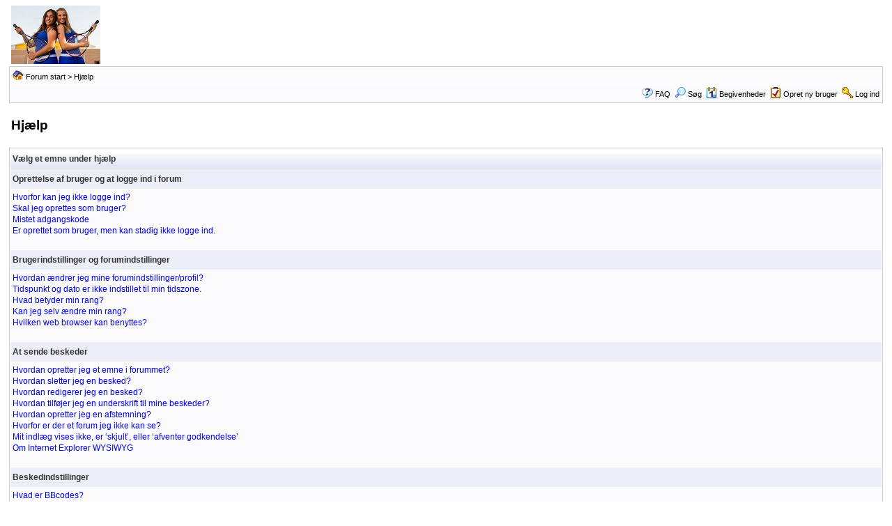

--- FILE ---
content_type: text/html
request_url: http://find-relation.dk/wiz/forum/help.asp?SID=0172250694d65c98771de4cz9662745197,7193865741
body_size: 8564
content:
<!DOCTYPE html PUBLIC "-//W3C//DTD XHTML 1.0 Transitional//EN" "http://www.w3.org/TR/xhtml1/DTD/xhtml1-transitional.dtd">
<html xmlns="http://www.w3.org/1999/xhtml" dir="ltr" lang="en">
<head>
<meta http-equiv="Content-Type" content="text/html; charset=iso-8859-1" />
<title>Hjælp</title>
<meta name="generator" content="Web Wiz Forums" />
<meta name="description" content="This is a forum powered by Web Wiz Forums. To find out about Web Wiz Forums, go to www.WebWizForums.com" />
<meta name="keywords" content="community,forums,chat,talk,discussions" />

<!--//
/* *******************************************************
Software: Web Wiz Forums(TM) ver. 10.18
Info: http://www.webwizforums.com
Copyright: (C)2001-2014 Web Wiz Ltd. All rights reserved
******************************************************* */
//-->

<link href="css_styles/default/default_style.css" rel="stylesheet" type="text/css" />
<link rel="icon" href="favicon.ico" type="image/x-icon" />
<link rel="shortcut icon" href="favicon.ico" type="image/x-icon" />
<meta http-equiv="Content-Script-Type" content="text/javascript" />
<script language="javascript" src="includes/default_javascript_v9.js" type="text/javascript"></script>

</head>
<body>
<table class="basicTable" cellspacing="0" cellpadding="3" align="center">
 <tr> 
  <td><a href="http://Find-Relation.dk"><img src="/Images/FindRelationLogo2.jpg" border="0" alt="Find-Relation Websted" title="Find-Relation Websted" /></a></td>
 </tr>
</table>
<iframe id="dropDownSearch" src="quick_search.asp?FID=0&SSL=False&amp;SID=14481896176aa8z6c9eb51b72695646044,8374305556" class="dropDownSearch" frameborder="0" scrolling="no"></iframe>
<table cellspacing="1" cellpadding="3" align="center" class="tableBorder">
 <tr class="tableStatusBar"> 
  <td>
   <div style="float:left;"><img src="forum_images/forum_home.png" alt="Forum start" title="Forum start" style="vertical-align: text-bottom" />&nbsp;<a href="default.asp?SID=14481896176aa8z6c9eb51b72695646044,8374305556">Forum start</a> > Hjælp</div>
   <div style="float:right;"></div>
  </td>
 </tr>
 <tr class="tableStatusBar">
  <td>
   <div style="float:right;">&nbsp;&nbsp;<img src="forum_images/FAQ.png" alt="FAQ" title="FAQ" style="vertical-align: text-bottom" /> <a href="help.asp?SID=14481896176aa8z6c9eb51b72695646044,8374305556">FAQ</a>&nbsp;&nbsp;<span id="SearchLink" onclick="showDropDown('SearchLink', 'dropDownSearch', 230, 0);" class="dropDownPointer"><img src="forum_images/search.png" alt="Søg i forum" title="Søg i forum" style="vertical-align: text-bottom" /> <script language="JavaScript" type="text/javascript">document.write('Søg')</script><noscript><a href="search_form.asp?SID=14481896176aa8z6c9eb51b72695646044,8374305556">Søg</a></noscript></span>&nbsp;&nbsp;<span id="CalLink" onclick="getAjaxData('ajax_calendar.asp?SID=14481896176aa8z6c9eb51b72695646044,8374305556', 'showCalendar');showDropDown('CalLink', 'dropDownCalendar', 210, 0);" class="dropDownPointer"><img src="forum_images/calendar.png" alt="Begivenheder" title="Begivenheder" style="vertical-align: text-bottom" /> <script language="JavaScript" type="text/javascript">document.write('Begivenheder')</script><noscript><a href="calendar.asp?SID=14481896176aa8z6c9eb51b72695646044,8374305556">Begivenheder</a></noscript></span>&nbsp;&nbsp;<img src="forum_images/register.png" alt="Opret ny bruger" title="Opret ny bruger" style="vertical-align: text-bottom" /> <a href="forum_terms.asp?M=reg&FID=0&amp;SID=14481896176aa8z6c9eb51b72695646044,8374305556">Opret ny bruger</a>&nbsp;&nbsp;<img src="forum_images/login.png" alt="Log ind" title="Log ind" style="vertical-align: text-bottom" /> <a href="login_user.asp?returnURL=&amp;SID=14481896176aa8z6c9eb51b72695646044,8374305556">Log ind</a></div>
  </td>
 </tr>
</table>
<div id="dropDownCalendar" class="dropDownCalendar"><span id="showCalendar"></span></div>
<br />
<a name="top"></a>
<table class="basicTable" cellspacing="0" cellpadding="3" align="center">
 <tr>
  <td align="left"><h1>Hjælp</h1></td>
 </tr>
</table>
<br />
<table cellspacing="1" cellpadding="3" class="tableBorder" align="center">
  <tr class="tableLedger">
   <td>Vælg et emne under hjælp</td>
  </tr>
  <tr class="tableSubLedger">
   <td>Oprettelse af bruger og at logge ind i forum</td>
  </tr>
  <tr> 
   <td class="tableRow">
    <a href="#FAQ1">Hvorfor kan jeg ikke logge ind?</a>
    <br />
    <a href="#FAQ2">Skal jeg oprettes som bruger?</a>
    <br />
    <a href="#FAQ3">Mistet adgangskode</a>
    <br />
    <a href="#FAQ4">Er oprettet som bruger, men kan stadig ikke logge ind.</a>
    <br /><br />
   </td>
  </tr>
  <tr class="tableSubLedger"> 
   <td>Brugerindstillinger og forumindstillinger</td>
  </tr>
  <tr> 
   <td class="tableRow">
    <a href="#FAQ5">Hvordan ændrer jeg mine forumindstillinger/profil?</a>
    <br />
    <a href="#FAQ6">Tidspunkt og dato er ikke indstillet til min tidszone.</a>
    <br />
    <a href="#FAQ7">Hvad betyder min rang?</a>
    <br />
    <a href="#FAQ8">Kan jeg selv ændre min rang?</a>
    <br />
    <a href="#FAQ34">Hvilken web browser kan benyttes?</a>
     <br /><br />
   </td>
  </tr>
    
  <tr class="tableSubLedger"> 
   <td>At sende beskeder</td>
  </tr>
  <tr> 
   <td class="tableRow">
    <a href="#FAQ9">Hvordan opretter jeg et emne i forummet?</a>
    <br />
    <a href="#FAQ10">Hvordan sletter jeg en besked?</a>
    <br />
    <a href="#FAQ11">Hvordan redigerer jeg en besked?</a>
    <br />
    <a href="#FAQ12">Hvordan tilføjer jeg en underskrift til mine beskeder?</a>
    <br />
    <a href="#FAQ13">Hvordan opretter jeg en afstemning?</a>
    <br />
    <a href="#FAQ14">Hvorfor er der et forum jeg ikke kan se?</a>
    <br />
    <a href="#FAQ28">Mit indlæg vises ikke, er ‘skjult’, eller ‘afventer godkendelse’</a>
    <br />
    <a href="#FAQ15">Om Internet Explorer WYSIWYG</a>
    <br /><br />
   </td>
  </tr>
  <tr class="tableSubLedger"> 
   <td>Beskedindstillinger</td>
  </tr>
   <td class="tableRow">
    <a href="#FAQ16">Hvad er BBcodes?</a>
    <br />
    <a href="#FAQ17">Kan jeg benytte HTML?</a>
    <br />
    <a href="#FAQ18">Hvad er Smiley´er?</a>
    <br />
    <a href="#FAQ19">Kan jeg uploade billeder?</a>
    <br />
    <a href="#FAQ20">Hvad betyder 'Emne lukket'?</a>
    <br /><br />
   </td>
  </tr>
  <tr class="tableSubLedger"> 
   <td>Bruger-grupper</td>
  </tr>
  <tr> 
   <td class="tableRow">
    <a href="#FAQ21">Hvad er en Forum-administrator?</a>
    <br />
    <a href="#FAQ22">Hvad er en Forum-moderator?</a>
    <br />
    <a href="#FAQ23">Hvad er bruger-grupper?</a>
    <br /><br />
   </td>
  </tr>
  <tr class="tableSubLedger"> 
   <td>At sende personlige beskeder</td>
  </tr>
  <tr> 
   <td class="tableRow">
    <a href="#FAQ27">Hvad er Personlige Beskeder?</a>
    <br />
    <a href="#FAQ24">Jeg kan ikke sende personlige beskeder.</a>
    <br />
    <a href="#FAQ25">Jeg kan ikke sende personlige beskeder til bestemte brugere.</a>
    <br />
    <a href="#FAQ26">Hvordan kan jeg forhindre nogen i at sende mig personlige beskeder?</a>
    <br /><br />
   </td>
  </tr>
  <tr class="tableSubLedger"> 
   <td>RSS Feeds</td>
  </tr>
  <tr> 
   <td class="tableRow">
    <a href="#FAQ29">Hvad er RSS Feed?</a>
    <br />
    <a href="#FAQ30">Hvordan tilmelder jeg mig Forums RSS Feeds?</a>
    <br /><br />
   </td>
  </tr>
  <tr class="tableSubLedger"> 
   <td>Kalender System</td>
  </tr>
  <tr> 
   <td class="tableRow">
    <a href="#FAQ31">Hvad er Kalender System?</a>
    <br />
    <a href="#FAQ32">Hvordan opretter jeg en Kalender Begivenhed?</a>
    <br /><br />
   </td>
  </tr>
  
  <tr class="tableSubLedger"> 
   <td>Cookie Privacy Notice</td>
  </tr>
  <tr> 
   <td class="tableRow">
    <a href="#FAQ36">Hvad er Cookies?</a>
    <br />
    <a href="#FAQ35">Information om Cookies oprettet af dette Forum</a>
    <br /><br />
   </td>
  </tr>
  <tr class="tableSubLedger"> 
   <td>Om</td>
  </tr>
  <tr> 
   <td class="tableRow">
    <a href="#FAQ33">Hvilket software benyttes i dette forum?</a>
   </td>
  </tr>
</table>
<br>
<table cellspacing="1" cellpadding="3" class="tableBorder" align="center">
  <tr class="tableLedger">
   <td>Oprettelse af bruger og at logge ind i forum</td>
  </tr>
  <tr class="tableSubLedger">
   <td><a name="FAQ1" id="FAQ1"></a>Hvorfor kan jeg ikke logge ind?</td>
  </tr>
  <tr class="tableRow">
   <td align="justify">Du skal indtaste dit valgte brugernavn og adgangskode for at få adgang til forummet. Hvis du ikke har oprettet dig som ny bruger, skal du først gøre det. Hvis du er oprettet som bruger, og stadig ikke kan få adgang til forummet, skal du sikre dig, at cookies er slået til i din browser. Det kan ligeledes være nødvendigt, at du tilføjer dette websted til din browsers liste over websteder du har tillid til. Hvis du er blevet udelukket (banned) fra forummet, har du ikke adgang til at logge ind. I tilfælde af udelukkelse kan kun Forum-administratoren give dig adgang.<br /><a href="#top" class="smLink">Til top</a><br /><br /></td>
  </tr>
  <tr class="tableSubLedger">
    <td><a name="FAQ2"></a>Skal jeg oprettes som bruger?</td>
  </tr>
  <tr class="tableRow">
    <td align="justify">Det er Administrator, som bestemmer om du skal oprettes som bruger for at kunne oprette emner og sende beskeder i forummet. Fordelen ved at blive oprettet som bruger er, at du har adgang til flere funktioner. Det tager kun et par minutter at blive oprettet som bruger, så det er det nemmeste hvis du vil have flest muligheder i forummet.<br /><a href="#top" class="smLink">Til top</a><br /><br /></td>
  </tr>
  <tr class="tableSubLedger">
    <td><a name="FAQ3"></a>Mistet adgangskode</td>
  </tr>
  <tr class="tableRow">
    <td align="justify">Gå ikke i panik hvis du har glemt eller mistet din adgangskode. Tryk på 'Log ind'-knappen, og nederst på logind-siden er der et link til en side hvor du kan bede om at få tilsendt en ny adgangskode pr. email. Hvis ikke du under din oprettelse har angivet en gyldig email-adresse i din profil, skal du kontakte Forum-administratoren for at få en ny adgangskode.<br /><a href="#top" class="smLink">Til top</a><br /><br /></td>
  </tr>
  <tr class="tableSubLedger">
    <td><a name="FAQ4"></a>Er oprettet som bruger, men kan stadig ikke logge ind.</td>
  </tr>
  <tr class="tableRow">
    <td align="justify">Hvis det er meget længe siden du har oprettet indlæg eller beskeder i forummet, har Forum-administratoren muligvis slettet din profil for at spare plads i databasen til de mere aktive brugere.<br /><a href="#top" class="smLink">Til top</a></td>
  </tr>
</table>

<br />

<table cellspacing="1" cellpadding="3" class="tableBorder" align="center">
  <tr class="tableLedger">
    <td>Brugerindstillinger og forumindstillinger</td>
  </tr>
  <tr class="tableSubLedger">
    <td><a name="FAQ5"></a>Hvordan ændrer jeg mine forumindstillinger/profil?</td>
  </tr>
  <tr class="tableRow">
    <td align="justify">Når du er logget ind i forummet kan du ændre dine forumindstillinger og redigere din profil ved at trykke på 'Redigér profil'-knappen.<br /><a href="#top" class="smLink">Til top</a><br /><br /></td></tr>
  <tr class="tableSubLedger">
    <td align="justify"><a name="FAQ6"></a>Tidspunkt og dato er ikke indstillet til min tidszone.</td>
  </tr>
  <tr class="tableRow">
    <td align="justify">Det tidspunkt der vises i forummet er afhængig af serverens placering. Hvis serveren er placeret i et andet land, end det du opholder dig i, vises tidspunktet som lokal tid i det pågældende land. For at få vist det korrekte tidspunkt skal du i din profil angive antallet af timer, som din lokale tid afviger fra serverens tidsangivelse. Forummet er ikke i stand til at skelne mellem sommer -og vintertid, som derfor skal indstilles manuelt.<br /><a href="#top" class="smLink">Til top</a><br /><br /></td></tr>
  <tr class="tableSubLedger">
    <td><a name="FAQ7"></a>Hvad betyder min rang?</td>
  </tr>
  <tr class="tableRow">
    <td align="justify">Rang bruges til at vise hvilken bruger-gruppe man hører til i forummet, f.eks. kan administratorer og moderatorer have en særlig rang. Rangen afgør desuden hvilke funktioner forskellige brugere har adgang til.<br /><a href="#top" class="smLink">Til top</a><br /><br /></td></tr>
  <tr class="tableSubLedger">
    <td><a name="FAQ8"></a>Kan jeg selv ændre min rang?</td>
  </tr>
  <tr class="tableRow">
    <td align="justify">Normalt kan man ikke selv ændre sin rang, men såfremt Administrator har slået rangstige-funktionen til, vil man automatisk stige i rang når man har skrevet et bestemt antal beskeder i forummet.<br /><a href="#top" class="smLink">Til top</a><br /><br /></td></tr>
    <tr class="tableSubLedger">
    <td><a name="FAQ34"></a>Hvilken web browser kan benyttes?</td>
  </tr>
  <tr class="tableRow">
   <td align="justify">Du kan bruge dette forumsystem med næsten alle moderne web-browsere, som understøtter XHTML og JavaScript. For komplet funktionalitet anbefales Internet Exploer 7+, Firefox, Opere 9+, og Netscape 9+. Safari og Internet Explorer før ver. 7 vil have reduceret funktionalitet<br /><a href="#top" class="smLink">Til top</a>
  </td>
 </tr>
</table>

<br />

<table cellspacing="1" cellpadding="3" class="tableBorder" align="center">
  <tr class="tableLedger">
    <td>At sende beskeder</td>
  </tr>
  <tr class="tableSubLedger">
    <td><a name="FAQ9"></a>Hvordan opretter jeg et emne i forummet?</td>
  </tr>
  <tr class="tableRow">
    <td align="justify">Tryk på den relevante knap på forum eller emnesiden hvis du ønsker at sende en besked. Det er Administrators opsætning af forummet der afgør om du skal logge ind før du kan sende beskeder. Det fremgår af emnesidens nederste højre hjørne hvilke funktioner du har adgang til i det enkelte forum.<br /><a href="#top" class="smLink">Til top</a><br /><br /></td></tr>
  <tr class="tableSubLedger">
    <td><a name="FAQ10"></a>Hvordan sletter jeg en besked?</td>
  </tr>
  <tr class="tableRow">
    <td align="justify">Du kan slette dine egne beskeder, såfremt Administrators opsætning af forummet tillader dette. Hvis en anden bruger har besvaret din besked, kan du dog ikke slette den. Kun Administrator og Moderatorer kan slette andres beskeder.<br /><a href="#top" class="smLink">Til top</a><br /><br /></td></tr>
  <tr class="tableSubLedger">
    <td><a name="FAQ11"></a>Hvordan redigerer jeg en besked?</td>
  </tr>
  <tr class="tableRow">
    <td align="justify">Du kan redigere dine egne beskeder, såfremt Administrators opsætning af forummet tillader dette. Afhængig af Administrators opsætning af forummet vil beskeden herefter vise brugernavn, tid og dato for redigering.<br /><a href="#top" class="smLink">Til top</a><br /><br /></td></tr>
  <tr class="tableSubLedger">
    <td><a name="FAQ12"></a>Hvordan tilføjer jeg en underskrift til mine beskeder?</td>
  </tr>
  <tr class="tableRow">
    <td align="justify">Såfremt Administrators opsætning af forummet tillader det, har du mulighed for at tilføje en underskrift som vises i bunden af hver besked du sender. Ønsker du at benytte en underskrift i dine beskeder, skal du først oprette underskriften i din profil. Når du herefter ønsker at få vist underskriften skal du afkrydse feltet 'Vis underskrift' i bunden af beskedformularen.<br /><a href="#top" class="smLink">Til top</a><br /><br /></td></tr>
  <tr class="tableSubLedger">
    <td><a name="FAQ13"></a>Hvordan opretter jeg en afstemning?</td>
  </tr>
  <tr class="tableRow">
    <td align="justify">Såfremt Administrator har givet dig adgang, vil du på forum -og emnesiden kunne se en knap med titlen 'Opret afstemning'. Når du opretter en afstemning skal du angive et afstemningsspørgsmål og mindst to svarmuligheder. Du kan bestemme hvorvidt hver bruger må stemme en eller flere gange (multiple stemmer).<br /><a href="#top" class="smLink">Til top</a><br /><br /></td></tr>
  <tr class="tableSubLedger">
    <td><a name="FAQ14"></a>Hvorfor er der et forum jeg ikke kan se?</td>
  </tr>
  <tr class="tableRow">
    <td align="justify">Visse fora er oprettet således, at kun visse brugere eller brugergrupper har adgang til dem. Kun Administrator eller Moderatorer kan give dig adgang til et lukket forum.<br /><a href="#top" class="smLink">Til top</a><br /><br /></td></tr>
  <tr class="tableSubLedger">
    <td><a name="FAQ28"></a>Mit indlæg vises ikke, er ‘skjult’, eller ‘afventer godkendelse’</td>
  </tr>
  <tr class="tableRow">
    <td align="justify">This means that you have submitted a New Post or Topic to a forum that requires the a forum admin or moderator to approve your post before it is displayed to other members or the general public. The Post is still available for the member who submitted the Post to edit or delete during this time.<br /><a href="#top" class="smLink">Til top</a><br /><br /></td></tr>
  <tr class="tableSubLedger">
    <td><a name="FAQ15"></a>Om Internet Explorer WYSIWYG</td>
  </tr>
  <tr class="tableRow">
    <td align="justify">Såfremt du benytter Internet Explorer 5+ (kun windows), Netscape 7.1, Mozilla 1,3+, Mozilla Firebird 0.6.1+, og såfremt Administrator har slået denne funktion til, vil du kunne se WYSIWYG-editor til at sende beskeder med (WYSIWYG = What You See Is What You Get). Hvis du oplever problemer med at benytte WYSIWYG-editoren kan du slå denne fra i din profil.<br /><a href="#top" class="smLink">Til top</a></td></tr>
</table>

<br />

<table cellspacing="1" cellpadding="3" class="tableBorder" align="center">
  <tr class="tableLedger">
    <td>Beskedindstillinger</td>
  </tr>
  <tr class="tableSubLedger">
    <td align="justify"><a name="FAQ16"></a>Hvad er BBcodes?</td>
  </tr>
  <tr class="tableRow">
    <td align="justify">Forum BBcodes er koder som du kan benytte til at formatere dine beskeder. BBcodes minder om HTML-koder, men benytter kantede paranteser [ og ] i stedet for < og  >. Du kan også vælge at afbryde brugen af forum-koder når du sender beskeder. <a href="JavaScript:openWin('forum_codes.asp','codes','toolbar=0,location=0,status=0,menubar=0,scrollbars=1,resizable=1,width=550,height=400')">Tryk her for at se hvilke forum-koder du kan benytte</a>.<br /><a href="#top" class="smLink">Til top</a><br /><br /></td></tr>
  <tr class="tableSubLedger">
    <td><a name="FAQ17" id="FAQ17"></a>Kan jeg benytte HTML?</td>
  </tr>	
  <tr class="tableRow">
    <td align="justify">Af sikkerhedsgrunde kan du ikke bruge HTML-koder i forummet, da disse kan benyttes af hackere til at ødelægge forummet.<br /><a href="#top" class="smLink">Til top</a><br /><br /></td></tr>
  <tr class="tableSubLedger">
    <td><a name="FAQ18"></a>Hvad er Smiley´er?</td>
  </tr>
  <tr class="tableRow">
    <td align="justify">Smiley´er er små ikoner som  kan benyttes til at vise hvilket humør man er i. Såfremt Administrator har tilladt brugen af disse, vil du kunne se dem i sammenhæng med teksten i dine og andre brugeres beskeder. Hvis du ønsker at benytte Smiley´er i din besked, tryk da blot på den Smiley du ønsker at indsætte.<br /><a href="#top" class="smLink">Til top</a><br /><br /></td></tr>
  <tr class="tableSubLedger">
    <td><a name="FAQ19"></a>Kan jeg uploade billeder?</td>
  </tr>
  <tr class="tableRow">
    <td align="justify">Billeder kan uploades til forummet, såfremt Administrators opsætning af forummet tillader det. Såfremt dette ikke er tilladt kan du istedet vælge at linke til et billede på en offentligt tilgængelig webserver, f.eks. http://www.mitwebsted.dk/mit-billede.jpg.<br /><a href="#top" class="smLink">Til top</a><br /><br /></td></tr>
   <tr class="tableSubLedger">
    <td><a name="FAQ20"></a>Hvad betyder 'Emne lukket'?</td>
  </tr>
  <tr class="tableRow">
    <td align="justify">Administrator og Moderatorer kan vælge at lukke et emne, hvilket betyder at der ikke længere vil kunne sendes beskeder, svar eller stemmes i afstemninger under dette emne.<br /><a href="#top" class="smLink">Til top</a></td></tr>
</table>

<br /> 

<table cellspacing="1" cellpadding="3" class="tableBorder" align="center">
  <tr class="tableLedger">
    <td>Bruger-grupper</td>
  </tr>
  <tr class="tableSubLedger">
    <td><a name="FAQ21"></a>Hvad er en Forum-administrator?</td>
  </tr>
  <tr class="tableRow">
    <td align="justify">Administrator(er) er den eller de personer som har den højeste grad af kontrol over forummet. Administrator har adgang til at slå funktioner til og fra, spærre brugeres adgang, slette brugere, redigere og slette beskeder, oprette brugergrupper m.m.<br /><a href="#top" class="smLink">Til top</a><br /><br /></td>
  </tr>
  <tr class="tableSubLedger">
    <td><a name="FAQ22"></a>Hvad er en Forum-moderator?</td>
  </tr>
  <tr class="tableRow">
    <td align="justify">Moderatorer er brugere eller grupper af brugere som står for den daglige drift af forummet. De har adgang til at redigere, slette, flytte, åbne og lukke emner og beskeder, i det forum de er moderatorer for. En af Moderatorernes vigtigste opgaver er sørge for at brugerne ikke sender beskeder eller opretter emner med uønsket indhold.<br /><a href="#top" class="smLink">Til top</a><br /><br /></td>
  </tr>
  <tr class="tableSubLedger">
    <td><a name="FAQ23"></a>Hvad er bruger-grupper?</td>
  </tr>
  <tr class="tableRow">
    <td align="justify">Brugergrupper er en metode til at inddele brugerne i forskellige grupper. Alle brugere er medlem af en bestemt brugergruppe, og hver brugergruppe har et sæt rettigheder i forummet, som bestemmer hvilken adgang man har til f.eks. at oprette emner og beskeder, stemme i afstemninger, uploade billeder osv.<br /><a href="#top" class="smLink">Til top</a></td>
  </tr>
</table>

<br />

<table cellspacing="1" cellpadding="3" class="tableBorder" align="center">
  <tr class="tableLedger">
    <td>At sende personlige beskeder</td>
  </tr>
  <tr class="tableSubLedger">
    <td><a name="FAQ27"></a>Hvad er Personlige Beskeder?</td>
  </tr>
  <tr class="tableRow">
    <td align="justify">Hvis forum administrator har tilladt Private Beskeder kan du benytte forumets indbyggede Private Messaging System til at sende Private Bskeder til andre forum medlemmer. Systemet minder meget om email, men foregår inden for Forum Systemet.<br /><a href="#top" class="smLink">Til top</a><br /><br /></td>
  </tr>
  <tr class="tableSubLedger">
    <td><a name="FAQ24"></a>Jeg kan ikke sende personlige beskeder.</td>
  </tr>
  <tr class="tableRow">
    <td align="justify">Der kan være forskelliger årsager til, at du ikke kan sende personlige beskeder. Det kan skyldes, at du ikke er oprettet som bruger, at du ikke er logget ind eller at Administrator har afbrudt denne funktion.<br /><a href="#top" class="smLink">Til top</a><br /><br /></td>
  </tr>
  <tr class="tableSubLedger">
    <td><a name="FAQ25"></a>Jeg kan ikke sende personlige beskeder til bestemte brugere.</td>
  </tr>
  <tr class="tableRow">
    <td align="justify">Dette kan skyldes, at brugeren, som du forsøger at sende en personlig besked til, har spærret for din adgang til at sende ham/hende personlige beskeder. Hvis dette er tilfældet vil du blive underrettet herom hvis du forsøger at sende en besked til den pågældende bruger.<br /><a href="#top" class="smLink">Til top</a><br /><br /></td>
  </tr>
  <tr class="tableSubLedger">
    <td><a name="FAQ26"></a>Hvordan kan jeg forhindre nogen i at sende mig personlige beskeder?</td>
  </tr>
  <tr class="tableRow">
    <td align="justify">Hvis du modtager uønskede personlige beskeder, kan du spærre den pågældende brugers adgang til at sende dig beskeder. Dette gør du ved at åbne din postkasse, gå til vennelisten, vælg 'Føj til venneliste' og vælg indstillingen 'Ikke sende mig beskeder'.<br /><a href="#top" class="smLink">Til top</a></td>
  </tr>
</table>

<br />

<table cellspacing="1" cellpadding="3" class="tableBorder" align="center">
  <tr class="tableLedger">
    <td>RSS Feeds</td>
  </tr>
  <tr class="tableSubLedger">
    <td><a name="FAQ29"></a>Hvad er RSS Feed?</td>
  </tr>
  <tr class="tableRow">
    <td align="justify">RSS (Really Simple Syndication), er en teknik, der lader hjemmesider stille en liste med nyheder til rådighed for andre programmer. Hvis forum-administrator har aktiveret RSS-feeds, kan du abonnere på dem med dit RSS-program, for løbende at se nye indlæg eller kalender-begivenheder.<br /><a href="#top" class="smLink">Til top</a><br /><br /></td>
  </tr>
  <tr class="tableSubLedger">
    <td><a name="FAQ30"></a>Hvordan tilmelder jeg mig Forums RSS Feeds?</td>
  </tr>
  <tr class="tableRow">
    <td align="justify">Der er mange måder, du kan abonnere på et eller flere af forummets RSS-feeds. De fleste browsere har RSS som en del af deres bogmærker/foretrukne-funktion, eller du kan bruge en RSS-nyhedslæser på nettet, bruge sidepanelet i Windows Vista/7, installere en RSS-nyhedslæser på din computer, eller bruge et email-program, der understøtter RSS, fx Thunderbird.<br /><a href="#top" class="smLink">Til top</a></td>
  </tr>
</table>

<br />

<table cellspacing="1" cellpadding="3" class="tableBorder" align="center">
  <tr class="tableLedger">
    <td>Kalender System</td>
  </tr>
  <tr class="tableSubLedger">
    <td><a name="FAQ31"></a>Hvad er Kalender System?</td>
  </tr>
  <tr class="tableRow">
    <td align="justify">Det indbyggede kalendersystem virker meget i stil med en papirkalender med uge- måneds- og års-oversigter. Du kan vælge, hvilken uge, måned eller år, du vil se, og få vist kalender-begivenheder og forum-medlemmers fødselsdage i den pågældende periode.<br /><a href="#top" class="smLink">Til top</a><br /><br /></td>
  </tr>
  <tr class="tableSubLedger">
    <td><a name="FAQ32"></a>Hvordan opretter jeg en Kalender Begivenhed?</td>
  </tr>
  <tr class="tableRow">
    <td align="justify">Hvis forum-administrator har tilladt dette, kan du angive dato for kalender-begivenhed, når du opretter et nyt emne. Dit indlæg vil så både stå som et almindeligt forum-indlæg og også som en begivenhed i kalendersystemet på den pågældende dato.<br /><a href="#top" class="smLink">Til top</a></td>
  </tr>
</table>

<br />

<table cellspacing="1" cellpadding="3" class="tableBorder" align="center">
  <tr class="tableLedger">
    <td>Cookie Privacy Notice</td>
  </tr>
 <tr class="tableSubLedger">
    <td><a name="FAQ36"></a>Hvad er Cookies?</td>
  </tr>
  <tr class="tableRow">
    <td align="justify">En cookie er en lille fil, der lagres på brugerens computer, for at gemme data der relaterer sig til en specifik hjemmeside. Dette bruges til at huske at et medlem er logget ind på forumsystemet, og for at tilpasse oplysningerne til medlemmet, fx på oversigten over nye indlæg siden sidste besøg.<br /><a href="#top" class="smLink">Til top</a><br /><br /></td></tr>
  <tr class="tableSubLedger">
    <td><a name="FAQ35"></a>Information om Cookies oprettet af dette Forum</td>
  </tr>
  <tr class="tableRow">
    <td align="justify">Forumsystemet bruger cookies til at håndtere medlemsfunktionerne. Hvis du har slået cookies fra i din browser, virker systemet ikke. Følgende cookies anvendes:
    	<blockquote>
    	 wwf10sID - En midlertidig cookie, som sammenkæder din browser med din forum-session
    	 <br />
    	 wwf10sLID - Denne cookie indeholder login-indstillingerne og anvendes også til auto-login
    	 <br />
    	 wwf10lVisit - Denne cookie gemmer dato og tid for dit sidste besøg på forummet, sådan at det kan vise hvilke nye emner og indlæg, der er kommet siden.
    	 <br />
    	 wwf10fID - Denne cookie bruges til private forummer, som kræver et password for at logge ind.
    	 <br />
    	 wwf10pID - Dette er en sikkerheds-cookie, der anvendes i forum-afstemninger.
    	 <br />
    	 wwf10MobileView - Denne cookie bruges, hvis du vil se computer-udgaven af forum-systemet, selv om du bruger en mobiltelefon.
    	</blockquote>
    <a href="#top" class="smLink">Til top</a></td></tr>
</table>

<br />
<table cellspacing="1" cellpadding="3" class="tableBorder" align="center">
  <tr class="tableLedger">
    <td>Om</td>
  </tr>
  <tr class="tableSubLedger">
    <td><a name="FAQ33"></a>Hvilket software benyttes i dette forum?</td>
  </tr>
  <tr class="tableRow">
    <td align="justify">Dette forumsystem benytter programmet Web Wiz Forums, som kører på Windows-servere med ASP. Web Wiz Forum fås i gratis og betalingsudgaver, se <a href="http://www.webwizforums.com">www.webwizforums.com</a>.<br /><a href="#top" class="smLink">Til top</a></td>
  </tr>
</table>
<br />
<table class="basicTable" cellspacing="0" cellpadding="3" align="center">
  <tr>
   <td>
    Skift forum
   <select onchange="linkURL(this)" name="SelectJumpForum">
    <option value="" disabled="disabled" selected="selected">-- Vælg forum --</option>
    <optgroup label="fora">
      <optgroup label="&nbsp;&nbsp;Tennisforum">
       <option value="forum_topics.asp?FID=66&amp;SID=14481896176aa8z6c9eb51b72695646044,8374305556&amp;title=forml-og-debatregler">&nbsp;Formål og debatregler</option>
       <option value="forum_topics.asp?FID=62&amp;SID=14481896176aa8z6c9eb51b72695646044,8374305556&amp;title=caroline-wozniacki">&nbsp;Caroline Wozniacki</option>
       <option value="forum_topics.asp?FID=34&amp;SID=14481896176aa8z6c9eb51b72695646044,8374305556&amp;title=aktuel-turnering-med-caroline-wozniacki">&nbsp;&nbsp;-&nbsp;Aktuel turnering med Caroline Wozniacki</option>
       <option value="forum_topics.asp?FID=37&amp;SID=14481896176aa8z6c9eb51b72695646044,8374305556&amp;title=kommende-turneringer-med-caroline">&nbsp;&nbsp;-&nbsp;Kommende turneringer med Caroline</option>
       <option value="forum_topics.asp?FID=55&amp;SID=14481896176aa8z6c9eb51b72695646044,8374305556&amp;title=afviklede-turneringer-med-caroline">&nbsp;&nbsp;-&nbsp;Afviklede turneringer med Caroline</option>
       <option value="forum_topics.asp?FID=63&amp;SID=14481896176aa8z6c9eb51b72695646044,8374305556&amp;title=carolines-udvikling-som-tennisspiller">&nbsp;&nbsp;-&nbsp;Carolines udvikling som tennisspiller</option>
       <option value="forum_topics.asp?FID=72&amp;SID=14481896176aa8z6c9eb51b72695646044,8374305556&amp;title=kampreferater">&nbsp;&nbsp;-&nbsp;Kampreferater</option>
       <option value="forum_topics.asp?FID=64&amp;SID=14481896176aa8z6c9eb51b72695646044,8374305556&amp;title=caroline-uden-for-tennisbanen">&nbsp;&nbsp;-&nbsp;Caroline uden for tennisbanen</option>
       <option value="forum_topics.asp?FID=70&amp;SID=14481896176aa8z6c9eb51b72695646044,8374305556&amp;title=tipsforum">&nbsp;&nbsp;-&nbsp;Tips-forum</option>
       <option value="forum_topics.asp?FID=43&amp;SID=14481896176aa8z6c9eb51b72695646044,8374305556&amp;title=wta-tennis">&nbsp;WTA tennis</option>
       <option value="forum_topics.asp?FID=35&amp;SID=14481896176aa8z6c9eb51b72695646044,8374305556&amp;title=aktuelle-wtaturneringer">&nbsp;&nbsp;-&nbsp;Aktuelle WTA-turneringer</option>
       <option value="forum_topics.asp?FID=38&amp;SID=14481896176aa8z6c9eb51b72695646044,8374305556&amp;title=kommende-wta-turneringer">&nbsp;&nbsp;-&nbsp;Kommende WTA turneringer</option>
       <option value="forum_topics.asp?FID=36&amp;SID=14481896176aa8z6c9eb51b72695646044,8374305556&amp;title=wta-ranglisten">&nbsp;&nbsp;-&nbsp;WTA Ranglisten</option>
       <option value="forum_topics.asp?FID=52&amp;SID=14481896176aa8z6c9eb51b72695646044,8374305556&amp;title=udvalgte-wta-spillere">&nbsp;&nbsp;-&nbsp;Udvalgte WTA spillere</option>
       <option value="forum_topics.asp?FID=56&amp;SID=14481896176aa8z6c9eb51b72695646044,8374305556&amp;title=afviklede-wtaturneringer">&nbsp;&nbsp;-&nbsp;Afviklede WTA-turneringer</option>
       <option value="forum_topics.asp?FID=78&amp;SID=14481896176aa8z6c9eb51b72695646044,8374305556&amp;title=fed-cup">&nbsp;&nbsp;-&nbsp;FED Cup</option>
       <option value="forum_topics.asp?FID=77&amp;SID=14481896176aa8z6c9eb51b72695646044,8374305556&amp;title=kirilenko-pliskova-sisters">&nbsp;&nbsp;-&nbsp;Kirilenko & Pliskova sisters</option>
       <option value="forum_topics.asp?FID=45&amp;SID=14481896176aa8z6c9eb51b72695646044,8374305556&amp;title=atp-tennis">&nbsp;ATP tennis</option>
       <option value="forum_topics.asp?FID=40&amp;SID=14481896176aa8z6c9eb51b72695646044,8374305556&amp;title=aktuelle-atp-turneringer">&nbsp;&nbsp;-&nbsp;Aktuelle ATP turneringer</option>
       <option value="forum_topics.asp?FID=65&amp;SID=14481896176aa8z6c9eb51b72695646044,8374305556&amp;title=kommende-atp-turneringer">&nbsp;&nbsp;-&nbsp;Kommende ATP turneringer</option>
       <option value="forum_topics.asp?FID=59&amp;SID=14481896176aa8z6c9eb51b72695646044,8374305556&amp;title=afviklede-atp-turneringer">&nbsp;&nbsp;-&nbsp;Afviklede ATP turneringer</option>
       <option value="forum_topics.asp?FID=46&amp;SID=14481896176aa8z6c9eb51b72695646044,8374305556&amp;title=atp-ranglisten">&nbsp;&nbsp;-&nbsp;ATP Ranglisten</option>
       <option value="forum_topics.asp?FID=53&amp;SID=14481896176aa8z6c9eb51b72695646044,8374305556&amp;title=udvalgte-atp-spillere">&nbsp;&nbsp;-&nbsp;Udvalgte ATP spillere</option>
       <option value="forum_topics.asp?FID=69&amp;SID=14481896176aa8z6c9eb51b72695646044,8374305556&amp;title=challenger-tour">&nbsp;&nbsp;-&nbsp;Challenger Tour</option>
       <option value="forum_topics.asp?FID=54&amp;SID=14481896176aa8z6c9eb51b72695646044,8374305556&amp;title=dansk-tennis">&nbsp;Dansk Tennis</option>
       <option value="forum_topics.asp?FID=39&amp;SID=14481896176aa8z6c9eb51b72695646044,8374305556&amp;title=challenger-itf-tennis-europe-med-dansk-deltagelse">&nbsp;&nbsp;-&nbsp;Challenger, ITF, Tennis Europe med dansk deltagelse</option>
       <option value="forum_topics.asp?FID=57&amp;SID=14481896176aa8z6c9eb51b72695646044,8374305556&amp;title=generel-information">&nbsp;Generel information</option>
       <option value="forum_topics.asp?FID=60&amp;SID=14481896176aa8z6c9eb51b72695646044,8374305556&amp;title=muligheder-for-tv-og-webtv">&nbsp;&nbsp;-&nbsp;Muligheder for TV og Webtv</option>
       <option value="forum_topics.asp?FID=71&amp;SID=14481896176aa8z6c9eb51b72695646044,8374305556&amp;title=apps-til-iphone-ipad-og-android-smartphone-tablet">&nbsp;&nbsp;-&nbsp;App's til iPhone/iPad og Android Smartphone/Tablet</option>
       <option value="forum_topics.asp?FID=67&amp;SID=14481896176aa8z6c9eb51b72695646044,8374305556&amp;title=forslag-til-forum-struktur">&nbsp;&nbsp;-&nbsp;Forslag til forum struktur</option>
       <option value="forum_topics.asp?FID=61&amp;SID=14481896176aa8z6c9eb51b72695646044,8374305556&amp;title=links-til-tennis-sider">&nbsp;Links til Tennis sider</option>
       <option value="forum_topics.asp?FID=73&amp;SID=14481896176aa8z6c9eb51b72695646044,8374305556&amp;title=aktuel-tv-schedule">&nbsp;Aktuel TV Schedule</option>
     </optgroup>
      <optgroup label="&nbsp;&nbsp;Find-Relation">
       <option value="forum_topics.asp?FID=19&amp;SID=14481896176aa8z6c9eb51b72695646044,8374305556&amp;title=redesign-af-findrelation">&nbsp;Redesign af Find-Relation</option>
       <option value="forum_topics.asp?FID=14&amp;SID=14481896176aa8z6c9eb51b72695646044,8374305556&amp;title=offentliggrelse-personoplysninger">&nbsp;Offentliggørelse Personoplysninger</option>
       <option value="forum_topics.asp?FID=8&amp;SID=14481896176aa8z6c9eb51b72695646044,8374305556&amp;title=forslag-kommentarer">&nbsp;Forslag/Kommentarer</option>
       <option value="forum_topics.asp?FID=10&amp;SID=14481896176aa8z6c9eb51b72695646044,8374305556&amp;title=sprgsml-vedrrende-funktionalitet">&nbsp;Spørgsmål vedrørende funktionalitet</option>
       <option value="forum_topics.asp?FID=9&amp;SID=14481896176aa8z6c9eb51b72695646044,8374305556&amp;title=fejlrapportering">&nbsp;Fejlrapportering</option>
       <option value="forum_topics.asp?FID=7&amp;SID=14481896176aa8z6c9eb51b72695646044,8374305556&amp;title=ny-funktioner">&nbsp;Ny funktioner</option>
     </optgroup>
      <optgroup label="&nbsp;&nbsp;Slægtsforskning">
       <option value="forum_topics.asp?FID=13&amp;SID=14481896176aa8z6c9eb51b72695646044,8374305556&amp;title=private-slgtssider">&nbsp;Private Slægtssider</option>
       <option value="forum_topics.asp?FID=2&amp;SID=14481896176aa8z6c9eb51b72695646044,8374305556&amp;title=generel-debat-om-slgtsforskning">&nbsp;Generel debat om Slægtsforskning</option>
       <option value="forum_topics.asp?FID=6&amp;SID=14481896176aa8z6c9eb51b72695646044,8374305556&amp;title=efterlysning">&nbsp;Efterlysning</option>
       <option value="forum_topics.asp?FID=18&amp;SID=14481896176aa8z6c9eb51b72695646044,8374305556&amp;title=gorm-den-gamles-slgt">&nbsp;Gorm Den Gamles Slægt</option>
       <option value="forum_topics.asp?FID=3&amp;SID=14481896176aa8z6c9eb51b72695646044,8374305556&amp;title=links-vedr-slgtsforskning">&nbsp;Links vedr. Slægtsforskning</option>
     </optgroup>
      <optgroup label="&nbsp;&nbsp;Web Wiz Forums">
       <option value="forum_topics.asp?FID=28&amp;SID=14481896176aa8z6c9eb51b72695646044,8374305556&amp;title=language-files">&nbsp;Language files</option>
     </optgroup>
      <optgroup label="&nbsp;&nbsp;Private Forum">
       <option value="forum_topics.asp?FID=29&amp;SID=14481896176aa8z6c9eb51b72695646044,8374305556&amp;title=aidt-sogn">&nbsp;Aidt sogn</option>
       <option value="forum_topics.asp?FID=33&amp;SID=14481896176aa8z6c9eb51b72695646044,8374305556&amp;title=usa">&nbsp;USA</option>
       <option value="forum_topics.asp?FID=17&amp;SID=14481896176aa8z6c9eb51b72695646044,8374305556&amp;title=dalsgaard-forum">&nbsp;Dalsgaard Forum</option>
       <option value="forum_topics.asp?FID=27&amp;SID=14481896176aa8z6c9eb51b72695646044,8374305556&amp;title=samos-forum">&nbsp;Samos Forum</option>
       <option value="forum_topics.asp?FID=31&amp;SID=14481896176aa8z6c9eb51b72695646044,8374305556&amp;title=badminton-forum">&nbsp;Badminton Forum</option>
       <option value="forum_topics.asp?FID=32&amp;SID=14481896176aa8z6c9eb51b72695646044,8374305556&amp;title=konkurrencer">&nbsp;Konkurrencer</option>
     </optgroup>
    </optgroup>
   </select>
   </td>
 </tr>
</table>
<div align="center"><br /><span class="text" style="font-size:10px">Forum Software by <a href="http://www.webwizforums.com" target="_blank" style="font-size:10px">Web Wiz Forums&reg;</a> version 10.18</span><br /><span class="text" style="font-size:10px">Copyright &copy;2001-2014 Web Wiz Ltd.</span>
</div>

</body>
</html>